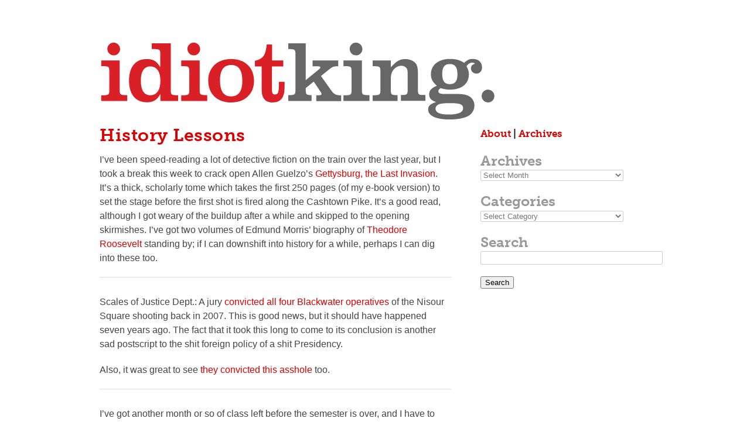

--- FILE ---
content_type: text/html; charset=UTF-8
request_url: https://idiotking.org/archives/2015/04/history-lessons/
body_size: 12041
content:
<!DOCTYPE html>
<html lang="en-US"> 
    

    
<head>

<meta charset="UTF-8" />
        
<!--[if lt IE 7 ]><html class="ie ie6" lang="en"> <![endif]-->
<!--[if IE 7 ]><html class="ie ie7" lang="en"> <![endif]-->
<!--[if IE 8 ]><html class="ie ie8" lang="en"> <![endif]-->
<!--[if gte IE 9 ]><html class="no-js ie9" lang="en"> <![endif]-->
    
        <title>History Lessons | idiot king</title>
        
	<meta name="description" content="" />
	
	<!--[if lt IE 9]>
		<script src="http://html5shim.googlecode.com/svn/trunk/html5.js"></script>
	<![endif]-->

	<!-- Mobile Specific Metas
  ================================================== -->
	<meta name="viewport" content="width=device-width, initial-scale=1, maximum-scale=1">


	<!-- Twitter Card
  ================================================== -->
  
  <meta name="theme-color" content="#000000">
<meta property="og:type" content="website">
<meta property="og:site_name" content="website">
<meta name="author" content="idiotking">
<meta property="og:url" content="http://www.idiotking.org/">
<meta property="twitter:url" content="http://www.idiotking.org/">
<meta property="og:title" content="idiotking">
<meta itemprop="name" content="idiotking">
<meta name="twitter:title" content="idiotking">
<meta property="og:description" content="A personal weblog based in Baltimore, Maryland, featuring things like family, photography, design, old trucks, and other random topics.">
<meta itemprop="description" content="A personal weblog based in Baltimore, Maryland, featuring things like family, photography, design, old trucks, and other random topics.">
<meta name="description" content="A personal weblog based in Baltimore, Maryland, featuring things like family, photography, design, old trucks, and other random topics.">
<meta name="twitter:description" content="A personal weblog based in Baltimore, Maryland, featuring things like family, photography, design, old trucks, and other random topics.">
<meta name="twitter:card" content="summary_large_image">
<meta property="og:image" content="http://www.idiotking.org/card_image.jpg">
<meta itemprop="image" content="http://www.idiotking.org/card_image.jpg">
<meta name="twitter:image" content="http://www.idiotking.org/card_image.jpg">

  

	<!-- CSS
  ================================================== -->
	<link rel="stylesheet" href="https://idiotking.org/wp-content/themes/WP-Skeleton/stylesheets/base.css">
	<link rel="stylesheet" href= "https://idiotking.org/wp-content/themes/WP-Skeleton/style.css">
	<link rel="stylesheet" href="https://idiotking.org/wp-content/themes/WP-Skeleton/stylesheets/layout.css">

	<!-- Favicons
	================================================== -->
	<link rel="shortcut icon" href="/images/favicon.ico">
	<link rel="apple-touch-icon" href="/apple-touch-icon.png">


<meta name='robots' content='max-image-preview:large' />
<link rel='dns-prefetch' href='//stats.wp.com' />
<link rel='dns-prefetch' href='//v0.wordpress.com' />
<link rel='preconnect' href='//i0.wp.com' />
<link rel='preconnect' href='//c0.wp.com' />
<link rel="alternate" type="application/rss+xml" title="idiot king &raquo; History Lessons Comments Feed" href="https://idiotking.org/archives/2015/04/history-lessons/feed/" />
<link rel="alternate" title="oEmbed (JSON)" type="application/json+oembed" href="https://idiotking.org/wp-json/oembed/1.0/embed?url=https%3A%2F%2Fidiotking.org%2Farchives%2F2015%2F04%2Fhistory-lessons%2F" />
<link rel="alternate" title="oEmbed (XML)" type="text/xml+oembed" href="https://idiotking.org/wp-json/oembed/1.0/embed?url=https%3A%2F%2Fidiotking.org%2Farchives%2F2015%2F04%2Fhistory-lessons%2F&#038;format=xml" />
<style id='wp-img-auto-sizes-contain-inline-css' type='text/css'>
img:is([sizes=auto i],[sizes^="auto," i]){contain-intrinsic-size:3000px 1500px}
/*# sourceURL=wp-img-auto-sizes-contain-inline-css */
</style>
<style id='wp-emoji-styles-inline-css' type='text/css'>

	img.wp-smiley, img.emoji {
		display: inline !important;
		border: none !important;
		box-shadow: none !important;
		height: 1em !important;
		width: 1em !important;
		margin: 0 0.07em !important;
		vertical-align: -0.1em !important;
		background: none !important;
		padding: 0 !important;
	}
/*# sourceURL=wp-emoji-styles-inline-css */
</style>
<style id='wp-block-library-inline-css' type='text/css'>
:root{--wp-block-synced-color:#7a00df;--wp-block-synced-color--rgb:122,0,223;--wp-bound-block-color:var(--wp-block-synced-color);--wp-editor-canvas-background:#ddd;--wp-admin-theme-color:#007cba;--wp-admin-theme-color--rgb:0,124,186;--wp-admin-theme-color-darker-10:#006ba1;--wp-admin-theme-color-darker-10--rgb:0,107,160.5;--wp-admin-theme-color-darker-20:#005a87;--wp-admin-theme-color-darker-20--rgb:0,90,135;--wp-admin-border-width-focus:2px}@media (min-resolution:192dpi){:root{--wp-admin-border-width-focus:1.5px}}.wp-element-button{cursor:pointer}:root .has-very-light-gray-background-color{background-color:#eee}:root .has-very-dark-gray-background-color{background-color:#313131}:root .has-very-light-gray-color{color:#eee}:root .has-very-dark-gray-color{color:#313131}:root .has-vivid-green-cyan-to-vivid-cyan-blue-gradient-background{background:linear-gradient(135deg,#00d084,#0693e3)}:root .has-purple-crush-gradient-background{background:linear-gradient(135deg,#34e2e4,#4721fb 50%,#ab1dfe)}:root .has-hazy-dawn-gradient-background{background:linear-gradient(135deg,#faaca8,#dad0ec)}:root .has-subdued-olive-gradient-background{background:linear-gradient(135deg,#fafae1,#67a671)}:root .has-atomic-cream-gradient-background{background:linear-gradient(135deg,#fdd79a,#004a59)}:root .has-nightshade-gradient-background{background:linear-gradient(135deg,#330968,#31cdcf)}:root .has-midnight-gradient-background{background:linear-gradient(135deg,#020381,#2874fc)}:root{--wp--preset--font-size--normal:16px;--wp--preset--font-size--huge:42px}.has-regular-font-size{font-size:1em}.has-larger-font-size{font-size:2.625em}.has-normal-font-size{font-size:var(--wp--preset--font-size--normal)}.has-huge-font-size{font-size:var(--wp--preset--font-size--huge)}.has-text-align-center{text-align:center}.has-text-align-left{text-align:left}.has-text-align-right{text-align:right}.has-fit-text{white-space:nowrap!important}#end-resizable-editor-section{display:none}.aligncenter{clear:both}.items-justified-left{justify-content:flex-start}.items-justified-center{justify-content:center}.items-justified-right{justify-content:flex-end}.items-justified-space-between{justify-content:space-between}.screen-reader-text{border:0;clip-path:inset(50%);height:1px;margin:-1px;overflow:hidden;padding:0;position:absolute;width:1px;word-wrap:normal!important}.screen-reader-text:focus{background-color:#ddd;clip-path:none;color:#444;display:block;font-size:1em;height:auto;left:5px;line-height:normal;padding:15px 23px 14px;text-decoration:none;top:5px;width:auto;z-index:100000}html :where(.has-border-color){border-style:solid}html :where([style*=border-top-color]){border-top-style:solid}html :where([style*=border-right-color]){border-right-style:solid}html :where([style*=border-bottom-color]){border-bottom-style:solid}html :where([style*=border-left-color]){border-left-style:solid}html :where([style*=border-width]){border-style:solid}html :where([style*=border-top-width]){border-top-style:solid}html :where([style*=border-right-width]){border-right-style:solid}html :where([style*=border-bottom-width]){border-bottom-style:solid}html :where([style*=border-left-width]){border-left-style:solid}html :where(img[class*=wp-image-]){height:auto;max-width:100%}:where(figure){margin:0 0 1em}html :where(.is-position-sticky){--wp-admin--admin-bar--position-offset:var(--wp-admin--admin-bar--height,0px)}@media screen and (max-width:600px){html :where(.is-position-sticky){--wp-admin--admin-bar--position-offset:0px}}

/*# sourceURL=wp-block-library-inline-css */
</style><style id='global-styles-inline-css' type='text/css'>
:root{--wp--preset--aspect-ratio--square: 1;--wp--preset--aspect-ratio--4-3: 4/3;--wp--preset--aspect-ratio--3-4: 3/4;--wp--preset--aspect-ratio--3-2: 3/2;--wp--preset--aspect-ratio--2-3: 2/3;--wp--preset--aspect-ratio--16-9: 16/9;--wp--preset--aspect-ratio--9-16: 9/16;--wp--preset--color--black: #000000;--wp--preset--color--cyan-bluish-gray: #abb8c3;--wp--preset--color--white: #ffffff;--wp--preset--color--pale-pink: #f78da7;--wp--preset--color--vivid-red: #cf2e2e;--wp--preset--color--luminous-vivid-orange: #ff6900;--wp--preset--color--luminous-vivid-amber: #fcb900;--wp--preset--color--light-green-cyan: #7bdcb5;--wp--preset--color--vivid-green-cyan: #00d084;--wp--preset--color--pale-cyan-blue: #8ed1fc;--wp--preset--color--vivid-cyan-blue: #0693e3;--wp--preset--color--vivid-purple: #9b51e0;--wp--preset--gradient--vivid-cyan-blue-to-vivid-purple: linear-gradient(135deg,rgb(6,147,227) 0%,rgb(155,81,224) 100%);--wp--preset--gradient--light-green-cyan-to-vivid-green-cyan: linear-gradient(135deg,rgb(122,220,180) 0%,rgb(0,208,130) 100%);--wp--preset--gradient--luminous-vivid-amber-to-luminous-vivid-orange: linear-gradient(135deg,rgb(252,185,0) 0%,rgb(255,105,0) 100%);--wp--preset--gradient--luminous-vivid-orange-to-vivid-red: linear-gradient(135deg,rgb(255,105,0) 0%,rgb(207,46,46) 100%);--wp--preset--gradient--very-light-gray-to-cyan-bluish-gray: linear-gradient(135deg,rgb(238,238,238) 0%,rgb(169,184,195) 100%);--wp--preset--gradient--cool-to-warm-spectrum: linear-gradient(135deg,rgb(74,234,220) 0%,rgb(151,120,209) 20%,rgb(207,42,186) 40%,rgb(238,44,130) 60%,rgb(251,105,98) 80%,rgb(254,248,76) 100%);--wp--preset--gradient--blush-light-purple: linear-gradient(135deg,rgb(255,206,236) 0%,rgb(152,150,240) 100%);--wp--preset--gradient--blush-bordeaux: linear-gradient(135deg,rgb(254,205,165) 0%,rgb(254,45,45) 50%,rgb(107,0,62) 100%);--wp--preset--gradient--luminous-dusk: linear-gradient(135deg,rgb(255,203,112) 0%,rgb(199,81,192) 50%,rgb(65,88,208) 100%);--wp--preset--gradient--pale-ocean: linear-gradient(135deg,rgb(255,245,203) 0%,rgb(182,227,212) 50%,rgb(51,167,181) 100%);--wp--preset--gradient--electric-grass: linear-gradient(135deg,rgb(202,248,128) 0%,rgb(113,206,126) 100%);--wp--preset--gradient--midnight: linear-gradient(135deg,rgb(2,3,129) 0%,rgb(40,116,252) 100%);--wp--preset--font-size--small: 13px;--wp--preset--font-size--medium: 20px;--wp--preset--font-size--large: 36px;--wp--preset--font-size--x-large: 42px;--wp--preset--spacing--20: 0.44rem;--wp--preset--spacing--30: 0.67rem;--wp--preset--spacing--40: 1rem;--wp--preset--spacing--50: 1.5rem;--wp--preset--spacing--60: 2.25rem;--wp--preset--spacing--70: 3.38rem;--wp--preset--spacing--80: 5.06rem;--wp--preset--shadow--natural: 6px 6px 9px rgba(0, 0, 0, 0.2);--wp--preset--shadow--deep: 12px 12px 50px rgba(0, 0, 0, 0.4);--wp--preset--shadow--sharp: 6px 6px 0px rgba(0, 0, 0, 0.2);--wp--preset--shadow--outlined: 6px 6px 0px -3px rgb(255, 255, 255), 6px 6px rgb(0, 0, 0);--wp--preset--shadow--crisp: 6px 6px 0px rgb(0, 0, 0);}:where(.is-layout-flex){gap: 0.5em;}:where(.is-layout-grid){gap: 0.5em;}body .is-layout-flex{display: flex;}.is-layout-flex{flex-wrap: wrap;align-items: center;}.is-layout-flex > :is(*, div){margin: 0;}body .is-layout-grid{display: grid;}.is-layout-grid > :is(*, div){margin: 0;}:where(.wp-block-columns.is-layout-flex){gap: 2em;}:where(.wp-block-columns.is-layout-grid){gap: 2em;}:where(.wp-block-post-template.is-layout-flex){gap: 1.25em;}:where(.wp-block-post-template.is-layout-grid){gap: 1.25em;}.has-black-color{color: var(--wp--preset--color--black) !important;}.has-cyan-bluish-gray-color{color: var(--wp--preset--color--cyan-bluish-gray) !important;}.has-white-color{color: var(--wp--preset--color--white) !important;}.has-pale-pink-color{color: var(--wp--preset--color--pale-pink) !important;}.has-vivid-red-color{color: var(--wp--preset--color--vivid-red) !important;}.has-luminous-vivid-orange-color{color: var(--wp--preset--color--luminous-vivid-orange) !important;}.has-luminous-vivid-amber-color{color: var(--wp--preset--color--luminous-vivid-amber) !important;}.has-light-green-cyan-color{color: var(--wp--preset--color--light-green-cyan) !important;}.has-vivid-green-cyan-color{color: var(--wp--preset--color--vivid-green-cyan) !important;}.has-pale-cyan-blue-color{color: var(--wp--preset--color--pale-cyan-blue) !important;}.has-vivid-cyan-blue-color{color: var(--wp--preset--color--vivid-cyan-blue) !important;}.has-vivid-purple-color{color: var(--wp--preset--color--vivid-purple) !important;}.has-black-background-color{background-color: var(--wp--preset--color--black) !important;}.has-cyan-bluish-gray-background-color{background-color: var(--wp--preset--color--cyan-bluish-gray) !important;}.has-white-background-color{background-color: var(--wp--preset--color--white) !important;}.has-pale-pink-background-color{background-color: var(--wp--preset--color--pale-pink) !important;}.has-vivid-red-background-color{background-color: var(--wp--preset--color--vivid-red) !important;}.has-luminous-vivid-orange-background-color{background-color: var(--wp--preset--color--luminous-vivid-orange) !important;}.has-luminous-vivid-amber-background-color{background-color: var(--wp--preset--color--luminous-vivid-amber) !important;}.has-light-green-cyan-background-color{background-color: var(--wp--preset--color--light-green-cyan) !important;}.has-vivid-green-cyan-background-color{background-color: var(--wp--preset--color--vivid-green-cyan) !important;}.has-pale-cyan-blue-background-color{background-color: var(--wp--preset--color--pale-cyan-blue) !important;}.has-vivid-cyan-blue-background-color{background-color: var(--wp--preset--color--vivid-cyan-blue) !important;}.has-vivid-purple-background-color{background-color: var(--wp--preset--color--vivid-purple) !important;}.has-black-border-color{border-color: var(--wp--preset--color--black) !important;}.has-cyan-bluish-gray-border-color{border-color: var(--wp--preset--color--cyan-bluish-gray) !important;}.has-white-border-color{border-color: var(--wp--preset--color--white) !important;}.has-pale-pink-border-color{border-color: var(--wp--preset--color--pale-pink) !important;}.has-vivid-red-border-color{border-color: var(--wp--preset--color--vivid-red) !important;}.has-luminous-vivid-orange-border-color{border-color: var(--wp--preset--color--luminous-vivid-orange) !important;}.has-luminous-vivid-amber-border-color{border-color: var(--wp--preset--color--luminous-vivid-amber) !important;}.has-light-green-cyan-border-color{border-color: var(--wp--preset--color--light-green-cyan) !important;}.has-vivid-green-cyan-border-color{border-color: var(--wp--preset--color--vivid-green-cyan) !important;}.has-pale-cyan-blue-border-color{border-color: var(--wp--preset--color--pale-cyan-blue) !important;}.has-vivid-cyan-blue-border-color{border-color: var(--wp--preset--color--vivid-cyan-blue) !important;}.has-vivid-purple-border-color{border-color: var(--wp--preset--color--vivid-purple) !important;}.has-vivid-cyan-blue-to-vivid-purple-gradient-background{background: var(--wp--preset--gradient--vivid-cyan-blue-to-vivid-purple) !important;}.has-light-green-cyan-to-vivid-green-cyan-gradient-background{background: var(--wp--preset--gradient--light-green-cyan-to-vivid-green-cyan) !important;}.has-luminous-vivid-amber-to-luminous-vivid-orange-gradient-background{background: var(--wp--preset--gradient--luminous-vivid-amber-to-luminous-vivid-orange) !important;}.has-luminous-vivid-orange-to-vivid-red-gradient-background{background: var(--wp--preset--gradient--luminous-vivid-orange-to-vivid-red) !important;}.has-very-light-gray-to-cyan-bluish-gray-gradient-background{background: var(--wp--preset--gradient--very-light-gray-to-cyan-bluish-gray) !important;}.has-cool-to-warm-spectrum-gradient-background{background: var(--wp--preset--gradient--cool-to-warm-spectrum) !important;}.has-blush-light-purple-gradient-background{background: var(--wp--preset--gradient--blush-light-purple) !important;}.has-blush-bordeaux-gradient-background{background: var(--wp--preset--gradient--blush-bordeaux) !important;}.has-luminous-dusk-gradient-background{background: var(--wp--preset--gradient--luminous-dusk) !important;}.has-pale-ocean-gradient-background{background: var(--wp--preset--gradient--pale-ocean) !important;}.has-electric-grass-gradient-background{background: var(--wp--preset--gradient--electric-grass) !important;}.has-midnight-gradient-background{background: var(--wp--preset--gradient--midnight) !important;}.has-small-font-size{font-size: var(--wp--preset--font-size--small) !important;}.has-medium-font-size{font-size: var(--wp--preset--font-size--medium) !important;}.has-large-font-size{font-size: var(--wp--preset--font-size--large) !important;}.has-x-large-font-size{font-size: var(--wp--preset--font-size--x-large) !important;}
/*# sourceURL=global-styles-inline-css */
</style>

<style id='classic-theme-styles-inline-css' type='text/css'>
/*! This file is auto-generated */
.wp-block-button__link{color:#fff;background-color:#32373c;border-radius:9999px;box-shadow:none;text-decoration:none;padding:calc(.667em + 2px) calc(1.333em + 2px);font-size:1.125em}.wp-block-file__button{background:#32373c;color:#fff;text-decoration:none}
/*# sourceURL=/wp-includes/css/classic-themes.min.css */
</style>
<link rel='stylesheet' id='upw_theme_standard-css' href='https://idiotking.org/wp-content/plugins/ultimate-posts-widget/css/upw-theme-standard.min.css?ver=6.9' type='text/css' media='all' />
<link rel="https://api.w.org/" href="https://idiotking.org/wp-json/" /><link rel="alternate" title="JSON" type="application/json" href="https://idiotking.org/wp-json/wp/v2/posts/8899" /><link rel="EditURI" type="application/rsd+xml" title="RSD" href="https://idiotking.org/xmlrpc.php?rsd" />
<meta name="generator" content="WordPress 6.9" />
<link rel="canonical" href="https://idiotking.org/archives/2015/04/history-lessons/" />
<link rel='shortlink' href='https://wp.me/p4ta0b-2jx' />
	<style>img#wpstats{display:none}</style>
		
<!-- Jetpack Open Graph Tags -->
<meta property="og:type" content="article" />
<meta property="og:title" content="History Lessons" />
<meta property="og:url" content="https://idiotking.org/archives/2015/04/history-lessons/" />
<meta property="og:description" content="I&#8217;ve been speed-reading a lot of detective fiction on the train over the last year, but I took a break this week to crack open Allen Guelzo&#8217;s Gettysburg, the Last Invasion. It&#8217;s a…" />
<meta property="article:published_time" content="2015-04-16T03:00:11+00:00" />
<meta property="article:modified_time" content="2015-04-16T03:00:11+00:00" />
<meta property="og:site_name" content="idiot king" />
<meta property="og:image" content="https://i0.wp.com/idiotking.org/wp-content/uploads/2015/08/cropped-ik.jpg?fit=512%2C512&#038;ssl=1" />
<meta property="og:image:width" content="512" />
<meta property="og:image:height" content="512" />
<meta property="og:image:alt" content="" />
<meta property="og:locale" content="en_US" />
<meta name="twitter:text:title" content="History Lessons" />
<meta name="twitter:image" content="https://i0.wp.com/idiotking.org/wp-content/uploads/2015/08/cropped-ik.jpg?fit=240%2C240&amp;ssl=1" />
<meta name="twitter:card" content="summary" />

<!-- End Jetpack Open Graph Tags -->
<link rel="icon" href="https://i0.wp.com/idiotking.org/wp-content/uploads/2015/08/cropped-ik.jpg?fit=32%2C32&#038;ssl=1" sizes="32x32" />
<link rel="icon" href="https://i0.wp.com/idiotking.org/wp-content/uploads/2015/08/cropped-ik.jpg?fit=192%2C192&#038;ssl=1" sizes="192x192" />
<link rel="apple-touch-icon" href="https://i0.wp.com/idiotking.org/wp-content/uploads/2015/08/cropped-ik.jpg?fit=180%2C180&#038;ssl=1" />
<meta name="msapplication-TileImage" content="https://i0.wp.com/idiotking.org/wp-content/uploads/2015/08/cropped-ik.jpg?fit=270%2C270&#038;ssl=1" />
		<style type="text/css" id="wp-custom-css">
				.redacted { background-color: #333; }  		</style>
		    

<script src="https://use.typekit.net/lli5tyn.js"></script>
<script>try{Typekit.load({ async: true });}catch(e){}</script>

</head>

<body class="wp-singular post-template-default single single-post postid-8899 single-format-standard wp-theme-WP-Skeleton"><!-- the Body  -->
    <a name="top"></a>
 <div class="container">

   <div class="header">  
    
     <div class="twelve columns"> 
         <div class="logo">
            <a href="https://idiotking.org">
             <!-- <h1>idiot king</h1> -->
				<img src="http://www.idiotking.org/wp-content/uploads/2018/12/idiotkingmast.svg
" border=0></a>
             <h5></h5>
            
         </div>
     </div> 
    
<!--     <div class="nine columns"> 
         <div class="menu">   the Menu 
          <div class="menu"><ul>
<li class="page_item page-item-2"><a href="https://idiotking.org/about/">About</a></li>
<li class="page_item page-item-1023"><a href="https://idiotking.org/archives/">Archives</a></li>
</ul></div>
         </div>
     </div> -->
    
   </div> <!--  End blog header -->
   
   <div class="content">
     <div class="two-thirds column">
       <div class="main"> 
                        
         <!--  the Loop -->
                        
         <DIV class="books " id="post"> 
           <div class="title">            
             <a href="https://idiotking.org/archives/2015/04/history-lessons/" title="History Lessons"><h3>History Lessons</h3></a>  <!--Post titles-->
           </div>
 
             <p>I&#8217;ve been speed-reading a lot of detective fiction on the train over the last year, but I took a break this week to crack open Allen Guelzo&#8217;s <a href="http://www.nytimes.com/2013/06/30/books/review/allen-c-guelzos-gettysburg-the-last-invasion.html?_r=0">Gettysburg, the Last Invasion</a>. It&#8217;s a thick, scholarly tome which takes the first 250 pages (of my e-book version) to set the stage before the first shot is fired along the Cashtown Pike. It&#8217;s a good read, although I got weary of the buildup after a while and skipped to the opening skirmishes. I&#8217;ve got two volumes of Edmund Morris&#8217; biography of <a href="http://www.amazon.com/Theodore-Rex-Edmund-Morris/dp/0812966007">Theodore Roosevelt</a> standing by; if I can downshift into history for a while, perhaps I can dig into these too.</p>
<hr />
<p>Scales of Justice Dept.: A jury <a href="http://www.nytimes.com/2014/10/23/us/blackwater-verdict.html?_r=0">convicted all four Blackwater operatives</a> of the Nisour Square shooting back in 2007. This is good news, but it should have happened seven years ago. The fact that it took this long to come to its conclusion is another sad postscript to the shit foreign policy of a shit Presidency.</p>
<p>Also, it was great to see <a href="http://www.cbsnews.com/news/boston-marathon-bomber-dzhokhar-tsarnaev-guilty-of-multiple-counts/">they convicted this asshole</a> too.</p>
<hr />
<p>I&#8217;ve got another month or so of class left before the semester is over, and I have to admit I&#8217;m looking forward to getting back to a normal schedule. Getting up at 5:30 to be in Washington by 7:15 two days out of the week has my sleep schedule completely out of whack. With all that&#8217;s going on at work, I need the time I spend traveling back to stay ahead.</p>
 <!--The Content-->

			 <!-- here's the if/then statement for adding in the Scout blog slug  -->
								
	 
             <!--The Meta, Author, Date, Categories and Comments-->   
             <div class="meta"> 
                    Date posted: April 15, 2015                
                  | Filed under <a href="https://idiotking.org/archives/category/books/" rel="category tag">books</a>                  | <a href="https://idiotking.org/archives/2015/04/history-lessons/#respond">Leave a Comment &#187;</a>                  

                  </p>
                  
             </div>
           
          </DIV> 
                        
			
        <!--  End the Loop -->

        
                  
                
	<div id="comments">
	
	
	
					<p class="nocomments">Comments are closed.</p>
			

		
	
	
     
        </div>  <!-- End Main -->
     </div>  <!-- End two-thirds column -->
   </div><!-- End Content -->
    
     <div class="one-third column">
          <div class="sidebar"> <!--  the Sidebar -->
              
                <div id="custom_html-2"><div class="textwidget custom-html-widget"><h5><a href="https://idiotking.org/about/">About</a> | <a href="https://idiotking.org/archives/">Archives</a></h5><br></div></div><div id="archives-4"><h4>Archives</h4>		<label class="screen-reader-text" for="archives-dropdown-4">Archives</label>
		<select id="archives-dropdown-4" name="archive-dropdown">
			
			<option value="">Select Month</option>
				<option value='https://idiotking.org/archives/2026/01/'> January 2026 &nbsp;(10)</option>
	<option value='https://idiotking.org/archives/2025/12/'> December 2025 &nbsp;(12)</option>
	<option value='https://idiotking.org/archives/2025/11/'> November 2025 &nbsp;(15)</option>
	<option value='https://idiotking.org/archives/2025/10/'> October 2025 &nbsp;(13)</option>
	<option value='https://idiotking.org/archives/2025/09/'> September 2025 &nbsp;(13)</option>
	<option value='https://idiotking.org/archives/2025/08/'> August 2025 &nbsp;(18)</option>
	<option value='https://idiotking.org/archives/2025/07/'> July 2025 &nbsp;(11)</option>
	<option value='https://idiotking.org/archives/2025/06/'> June 2025 &nbsp;(16)</option>
	<option value='https://idiotking.org/archives/2025/05/'> May 2025 &nbsp;(14)</option>
	<option value='https://idiotking.org/archives/2025/04/'> April 2025 &nbsp;(12)</option>
	<option value='https://idiotking.org/archives/2025/03/'> March 2025 &nbsp;(13)</option>
	<option value='https://idiotking.org/archives/2025/02/'> February 2025 &nbsp;(16)</option>
	<option value='https://idiotking.org/archives/2025/01/'> January 2025 &nbsp;(18)</option>
	<option value='https://idiotking.org/archives/2024/12/'> December 2024 &nbsp;(11)</option>
	<option value='https://idiotking.org/archives/2024/11/'> November 2024 &nbsp;(11)</option>
	<option value='https://idiotking.org/archives/2024/10/'> October 2024 &nbsp;(13)</option>
	<option value='https://idiotking.org/archives/2024/09/'> September 2024 &nbsp;(15)</option>
	<option value='https://idiotking.org/archives/2024/08/'> August 2024 &nbsp;(12)</option>
	<option value='https://idiotking.org/archives/2024/07/'> July 2024 &nbsp;(16)</option>
	<option value='https://idiotking.org/archives/2024/06/'> June 2024 &nbsp;(11)</option>
	<option value='https://idiotking.org/archives/2024/05/'> May 2024 &nbsp;(13)</option>
	<option value='https://idiotking.org/archives/2024/04/'> April 2024 &nbsp;(15)</option>
	<option value='https://idiotking.org/archives/2024/03/'> March 2024 &nbsp;(8)</option>
	<option value='https://idiotking.org/archives/2024/02/'> February 2024 &nbsp;(13)</option>
	<option value='https://idiotking.org/archives/2024/01/'> January 2024 &nbsp;(18)</option>
	<option value='https://idiotking.org/archives/2023/12/'> December 2023 &nbsp;(15)</option>
	<option value='https://idiotking.org/archives/2023/11/'> November 2023 &nbsp;(16)</option>
	<option value='https://idiotking.org/archives/2023/10/'> October 2023 &nbsp;(22)</option>
	<option value='https://idiotking.org/archives/2023/09/'> September 2023 &nbsp;(14)</option>
	<option value='https://idiotking.org/archives/2023/08/'> August 2023 &nbsp;(15)</option>
	<option value='https://idiotking.org/archives/2023/07/'> July 2023 &nbsp;(24)</option>
	<option value='https://idiotking.org/archives/2023/06/'> June 2023 &nbsp;(19)</option>
	<option value='https://idiotking.org/archives/2023/05/'> May 2023 &nbsp;(18)</option>
	<option value='https://idiotking.org/archives/2023/04/'> April 2023 &nbsp;(14)</option>
	<option value='https://idiotking.org/archives/2023/03/'> March 2023 &nbsp;(24)</option>
	<option value='https://idiotking.org/archives/2023/02/'> February 2023 &nbsp;(21)</option>
	<option value='https://idiotking.org/archives/2023/01/'> January 2023 &nbsp;(18)</option>
	<option value='https://idiotking.org/archives/2022/12/'> December 2022 &nbsp;(20)</option>
	<option value='https://idiotking.org/archives/2022/11/'> November 2022 &nbsp;(22)</option>
	<option value='https://idiotking.org/archives/2022/10/'> October 2022 &nbsp;(19)</option>
	<option value='https://idiotking.org/archives/2022/09/'> September 2022 &nbsp;(19)</option>
	<option value='https://idiotking.org/archives/2022/08/'> August 2022 &nbsp;(20)</option>
	<option value='https://idiotking.org/archives/2022/07/'> July 2022 &nbsp;(17)</option>
	<option value='https://idiotking.org/archives/2022/06/'> June 2022 &nbsp;(16)</option>
	<option value='https://idiotking.org/archives/2022/05/'> May 2022 &nbsp;(20)</option>
	<option value='https://idiotking.org/archives/2022/04/'> April 2022 &nbsp;(17)</option>
	<option value='https://idiotking.org/archives/2022/03/'> March 2022 &nbsp;(21)</option>
	<option value='https://idiotking.org/archives/2022/02/'> February 2022 &nbsp;(24)</option>
	<option value='https://idiotking.org/archives/2022/01/'> January 2022 &nbsp;(29)</option>
	<option value='https://idiotking.org/archives/2021/12/'> December 2021 &nbsp;(18)</option>
	<option value='https://idiotking.org/archives/2021/11/'> November 2021 &nbsp;(20)</option>
	<option value='https://idiotking.org/archives/2021/10/'> October 2021 &nbsp;(18)</option>
	<option value='https://idiotking.org/archives/2021/09/'> September 2021 &nbsp;(18)</option>
	<option value='https://idiotking.org/archives/2021/08/'> August 2021 &nbsp;(17)</option>
	<option value='https://idiotking.org/archives/2021/07/'> July 2021 &nbsp;(21)</option>
	<option value='https://idiotking.org/archives/2021/06/'> June 2021 &nbsp;(17)</option>
	<option value='https://idiotking.org/archives/2021/05/'> May 2021 &nbsp;(28)</option>
	<option value='https://idiotking.org/archives/2021/04/'> April 2021 &nbsp;(26)</option>
	<option value='https://idiotking.org/archives/2021/03/'> March 2021 &nbsp;(20)</option>
	<option value='https://idiotking.org/archives/2021/02/'> February 2021 &nbsp;(30)</option>
	<option value='https://idiotking.org/archives/2021/01/'> January 2021 &nbsp;(27)</option>
	<option value='https://idiotking.org/archives/2020/12/'> December 2020 &nbsp;(22)</option>
	<option value='https://idiotking.org/archives/2020/11/'> November 2020 &nbsp;(23)</option>
	<option value='https://idiotking.org/archives/2020/10/'> October 2020 &nbsp;(22)</option>
	<option value='https://idiotking.org/archives/2020/09/'> September 2020 &nbsp;(29)</option>
	<option value='https://idiotking.org/archives/2020/08/'> August 2020 &nbsp;(27)</option>
	<option value='https://idiotking.org/archives/2020/07/'> July 2020 &nbsp;(20)</option>
	<option value='https://idiotking.org/archives/2020/06/'> June 2020 &nbsp;(30)</option>
	<option value='https://idiotking.org/archives/2020/05/'> May 2020 &nbsp;(20)</option>
	<option value='https://idiotking.org/archives/2020/04/'> April 2020 &nbsp;(30)</option>
	<option value='https://idiotking.org/archives/2020/03/'> March 2020 &nbsp;(33)</option>
	<option value='https://idiotking.org/archives/2020/02/'> February 2020 &nbsp;(19)</option>
	<option value='https://idiotking.org/archives/2020/01/'> January 2020 &nbsp;(29)</option>
	<option value='https://idiotking.org/archives/2019/12/'> December 2019 &nbsp;(23)</option>
	<option value='https://idiotking.org/archives/2019/11/'> November 2019 &nbsp;(25)</option>
	<option value='https://idiotking.org/archives/2019/10/'> October 2019 &nbsp;(31)</option>
	<option value='https://idiotking.org/archives/2019/09/'> September 2019 &nbsp;(26)</option>
	<option value='https://idiotking.org/archives/2019/08/'> August 2019 &nbsp;(30)</option>
	<option value='https://idiotking.org/archives/2019/07/'> July 2019 &nbsp;(41)</option>
	<option value='https://idiotking.org/archives/2019/06/'> June 2019 &nbsp;(23)</option>
	<option value='https://idiotking.org/archives/2019/05/'> May 2019 &nbsp;(20)</option>
	<option value='https://idiotking.org/archives/2019/04/'> April 2019 &nbsp;(18)</option>
	<option value='https://idiotking.org/archives/2019/03/'> March 2019 &nbsp;(27)</option>
	<option value='https://idiotking.org/archives/2019/02/'> February 2019 &nbsp;(23)</option>
	<option value='https://idiotking.org/archives/2019/01/'> January 2019 &nbsp;(20)</option>
	<option value='https://idiotking.org/archives/2018/12/'> December 2018 &nbsp;(24)</option>
	<option value='https://idiotking.org/archives/2018/11/'> November 2018 &nbsp;(19)</option>
	<option value='https://idiotking.org/archives/2018/10/'> October 2018 &nbsp;(19)</option>
	<option value='https://idiotking.org/archives/2018/09/'> September 2018 &nbsp;(22)</option>
	<option value='https://idiotking.org/archives/2018/08/'> August 2018 &nbsp;(26)</option>
	<option value='https://idiotking.org/archives/2018/07/'> July 2018 &nbsp;(16)</option>
	<option value='https://idiotking.org/archives/2018/06/'> June 2018 &nbsp;(19)</option>
	<option value='https://idiotking.org/archives/2018/05/'> May 2018 &nbsp;(22)</option>
	<option value='https://idiotking.org/archives/2018/04/'> April 2018 &nbsp;(18)</option>
	<option value='https://idiotking.org/archives/2018/03/'> March 2018 &nbsp;(14)</option>
	<option value='https://idiotking.org/archives/2018/02/'> February 2018 &nbsp;(14)</option>
	<option value='https://idiotking.org/archives/2018/01/'> January 2018 &nbsp;(18)</option>
	<option value='https://idiotking.org/archives/2017/12/'> December 2017 &nbsp;(23)</option>
	<option value='https://idiotking.org/archives/2017/11/'> November 2017 &nbsp;(31)</option>
	<option value='https://idiotking.org/archives/2017/10/'> October 2017 &nbsp;(34)</option>
	<option value='https://idiotking.org/archives/2017/09/'> September 2017 &nbsp;(20)</option>
	<option value='https://idiotking.org/archives/2017/08/'> August 2017 &nbsp;(14)</option>
	<option value='https://idiotking.org/archives/2017/07/'> July 2017 &nbsp;(15)</option>
	<option value='https://idiotking.org/archives/2017/06/'> June 2017 &nbsp;(17)</option>
	<option value='https://idiotking.org/archives/2017/05/'> May 2017 &nbsp;(21)</option>
	<option value='https://idiotking.org/archives/2017/04/'> April 2017 &nbsp;(11)</option>
	<option value='https://idiotking.org/archives/2017/03/'> March 2017 &nbsp;(15)</option>
	<option value='https://idiotking.org/archives/2017/02/'> February 2017 &nbsp;(8)</option>
	<option value='https://idiotking.org/archives/2017/01/'> January 2017 &nbsp;(13)</option>
	<option value='https://idiotking.org/archives/2016/12/'> December 2016 &nbsp;(12)</option>
	<option value='https://idiotking.org/archives/2016/11/'> November 2016 &nbsp;(19)</option>
	<option value='https://idiotking.org/archives/2016/10/'> October 2016 &nbsp;(19)</option>
	<option value='https://idiotking.org/archives/2016/09/'> September 2016 &nbsp;(15)</option>
	<option value='https://idiotking.org/archives/2016/08/'> August 2016 &nbsp;(8)</option>
	<option value='https://idiotking.org/archives/2016/07/'> July 2016 &nbsp;(15)</option>
	<option value='https://idiotking.org/archives/2016/06/'> June 2016 &nbsp;(13)</option>
	<option value='https://idiotking.org/archives/2016/05/'> May 2016 &nbsp;(11)</option>
	<option value='https://idiotking.org/archives/2016/04/'> April 2016 &nbsp;(13)</option>
	<option value='https://idiotking.org/archives/2016/03/'> March 2016 &nbsp;(14)</option>
	<option value='https://idiotking.org/archives/2016/02/'> February 2016 &nbsp;(16)</option>
	<option value='https://idiotking.org/archives/2016/01/'> January 2016 &nbsp;(18)</option>
	<option value='https://idiotking.org/archives/2015/12/'> December 2015 &nbsp;(12)</option>
	<option value='https://idiotking.org/archives/2015/11/'> November 2015 &nbsp;(13)</option>
	<option value='https://idiotking.org/archives/2015/10/'> October 2015 &nbsp;(15)</option>
	<option value='https://idiotking.org/archives/2015/09/'> September 2015 &nbsp;(13)</option>
	<option value='https://idiotking.org/archives/2015/08/'> August 2015 &nbsp;(21)</option>
	<option value='https://idiotking.org/archives/2015/07/'> July 2015 &nbsp;(20)</option>
	<option value='https://idiotking.org/archives/2015/06/'> June 2015 &nbsp;(20)</option>
	<option value='https://idiotking.org/archives/2015/05/'> May 2015 &nbsp;(20)</option>
	<option value='https://idiotking.org/archives/2015/04/'> April 2015 &nbsp;(23)</option>
	<option value='https://idiotking.org/archives/2015/03/'> March 2015 &nbsp;(20)</option>
	<option value='https://idiotking.org/archives/2015/02/'> February 2015 &nbsp;(19)</option>
	<option value='https://idiotking.org/archives/2015/01/'> January 2015 &nbsp;(18)</option>
	<option value='https://idiotking.org/archives/2014/12/'> December 2014 &nbsp;(15)</option>
	<option value='https://idiotking.org/archives/2014/11/'> November 2014 &nbsp;(25)</option>
	<option value='https://idiotking.org/archives/2014/10/'> October 2014 &nbsp;(37)</option>
	<option value='https://idiotking.org/archives/2014/09/'> September 2014 &nbsp;(20)</option>
	<option value='https://idiotking.org/archives/2014/08/'> August 2014 &nbsp;(21)</option>
	<option value='https://idiotking.org/archives/2014/07/'> July 2014 &nbsp;(21)</option>
	<option value='https://idiotking.org/archives/2014/06/'> June 2014 &nbsp;(29)</option>
	<option value='https://idiotking.org/archives/2014/05/'> May 2014 &nbsp;(22)</option>
	<option value='https://idiotking.org/archives/2014/04/'> April 2014 &nbsp;(18)</option>
	<option value='https://idiotking.org/archives/2014/03/'> March 2014 &nbsp;(18)</option>
	<option value='https://idiotking.org/archives/2014/02/'> February 2014 &nbsp;(15)</option>
	<option value='https://idiotking.org/archives/2014/01/'> January 2014 &nbsp;(16)</option>
	<option value='https://idiotking.org/archives/2013/12/'> December 2013 &nbsp;(15)</option>
	<option value='https://idiotking.org/archives/2013/11/'> November 2013 &nbsp;(15)</option>
	<option value='https://idiotking.org/archives/2013/10/'> October 2013 &nbsp;(18)</option>
	<option value='https://idiotking.org/archives/2013/09/'> September 2013 &nbsp;(20)</option>
	<option value='https://idiotking.org/archives/2013/08/'> August 2013 &nbsp;(22)</option>
	<option value='https://idiotking.org/archives/2013/07/'> July 2013 &nbsp;(17)</option>
	<option value='https://idiotking.org/archives/2013/06/'> June 2013 &nbsp;(24)</option>
	<option value='https://idiotking.org/archives/2013/05/'> May 2013 &nbsp;(34)</option>
	<option value='https://idiotking.org/archives/2013/04/'> April 2013 &nbsp;(22)</option>
	<option value='https://idiotking.org/archives/2013/03/'> March 2013 &nbsp;(26)</option>
	<option value='https://idiotking.org/archives/2013/02/'> February 2013 &nbsp;(23)</option>
	<option value='https://idiotking.org/archives/2013/01/'> January 2013 &nbsp;(26)</option>
	<option value='https://idiotking.org/archives/2012/12/'> December 2012 &nbsp;(16)</option>
	<option value='https://idiotking.org/archives/2012/11/'> November 2012 &nbsp;(22)</option>
	<option value='https://idiotking.org/archives/2012/10/'> October 2012 &nbsp;(20)</option>
	<option value='https://idiotking.org/archives/2012/09/'> September 2012 &nbsp;(32)</option>
	<option value='https://idiotking.org/archives/2012/08/'> August 2012 &nbsp;(15)</option>
	<option value='https://idiotking.org/archives/2012/07/'> July 2012 &nbsp;(20)</option>
	<option value='https://idiotking.org/archives/2012/06/'> June 2012 &nbsp;(17)</option>
	<option value='https://idiotking.org/archives/2012/05/'> May 2012 &nbsp;(23)</option>
	<option value='https://idiotking.org/archives/2012/04/'> April 2012 &nbsp;(16)</option>
	<option value='https://idiotking.org/archives/2012/03/'> March 2012 &nbsp;(16)</option>
	<option value='https://idiotking.org/archives/2012/02/'> February 2012 &nbsp;(15)</option>
	<option value='https://idiotking.org/archives/2012/01/'> January 2012 &nbsp;(23)</option>
	<option value='https://idiotking.org/archives/2011/12/'> December 2011 &nbsp;(12)</option>
	<option value='https://idiotking.org/archives/2011/11/'> November 2011 &nbsp;(17)</option>
	<option value='https://idiotking.org/archives/2011/10/'> October 2011 &nbsp;(12)</option>
	<option value='https://idiotking.org/archives/2011/09/'> September 2011 &nbsp;(16)</option>
	<option value='https://idiotking.org/archives/2011/08/'> August 2011 &nbsp;(25)</option>
	<option value='https://idiotking.org/archives/2011/07/'> July 2011 &nbsp;(26)</option>
	<option value='https://idiotking.org/archives/2011/06/'> June 2011 &nbsp;(28)</option>
	<option value='https://idiotking.org/archives/2011/05/'> May 2011 &nbsp;(21)</option>
	<option value='https://idiotking.org/archives/2011/04/'> April 2011 &nbsp;(27)</option>
	<option value='https://idiotking.org/archives/2011/03/'> March 2011 &nbsp;(31)</option>
	<option value='https://idiotking.org/archives/2011/02/'> February 2011 &nbsp;(29)</option>
	<option value='https://idiotking.org/archives/2011/01/'> January 2011 &nbsp;(35)</option>
	<option value='https://idiotking.org/archives/2010/12/'> December 2010 &nbsp;(37)</option>
	<option value='https://idiotking.org/archives/2010/11/'> November 2010 &nbsp;(20)</option>
	<option value='https://idiotking.org/archives/2010/10/'> October 2010 &nbsp;(23)</option>
	<option value='https://idiotking.org/archives/2010/09/'> September 2010 &nbsp;(18)</option>
	<option value='https://idiotking.org/archives/2010/08/'> August 2010 &nbsp;(30)</option>
	<option value='https://idiotking.org/archives/2010/07/'> July 2010 &nbsp;(24)</option>
	<option value='https://idiotking.org/archives/2010/06/'> June 2010 &nbsp;(36)</option>
	<option value='https://idiotking.org/archives/2010/05/'> May 2010 &nbsp;(25)</option>
	<option value='https://idiotking.org/archives/2010/04/'> April 2010 &nbsp;(30)</option>
	<option value='https://idiotking.org/archives/2010/03/'> March 2010 &nbsp;(24)</option>
	<option value='https://idiotking.org/archives/2010/02/'> February 2010 &nbsp;(23)</option>
	<option value='https://idiotking.org/archives/2010/01/'> January 2010 &nbsp;(26)</option>
	<option value='https://idiotking.org/archives/2009/12/'> December 2009 &nbsp;(21)</option>
	<option value='https://idiotking.org/archives/2009/11/'> November 2009 &nbsp;(17)</option>
	<option value='https://idiotking.org/archives/2009/10/'> October 2009 &nbsp;(21)</option>
	<option value='https://idiotking.org/archives/2009/09/'> September 2009 &nbsp;(17)</option>
	<option value='https://idiotking.org/archives/2009/08/'> August 2009 &nbsp;(19)</option>
	<option value='https://idiotking.org/archives/2009/07/'> July 2009 &nbsp;(22)</option>
	<option value='https://idiotking.org/archives/2009/06/'> June 2009 &nbsp;(23)</option>
	<option value='https://idiotking.org/archives/2009/05/'> May 2009 &nbsp;(18)</option>
	<option value='https://idiotking.org/archives/2009/04/'> April 2009 &nbsp;(23)</option>
	<option value='https://idiotking.org/archives/2009/03/'> March 2009 &nbsp;(17)</option>
	<option value='https://idiotking.org/archives/2009/02/'> February 2009 &nbsp;(18)</option>
	<option value='https://idiotking.org/archives/2009/01/'> January 2009 &nbsp;(30)</option>
	<option value='https://idiotking.org/archives/2008/12/'> December 2008 &nbsp;(17)</option>
	<option value='https://idiotking.org/archives/2008/11/'> November 2008 &nbsp;(20)</option>
	<option value='https://idiotking.org/archives/2008/10/'> October 2008 &nbsp;(23)</option>
	<option value='https://idiotking.org/archives/2008/09/'> September 2008 &nbsp;(19)</option>
	<option value='https://idiotking.org/archives/2008/08/'> August 2008 &nbsp;(22)</option>
	<option value='https://idiotking.org/archives/2008/07/'> July 2008 &nbsp;(28)</option>
	<option value='https://idiotking.org/archives/2008/06/'> June 2008 &nbsp;(31)</option>
	<option value='https://idiotking.org/archives/2008/05/'> May 2008 &nbsp;(28)</option>
	<option value='https://idiotking.org/archives/2008/04/'> April 2008 &nbsp;(37)</option>
	<option value='https://idiotking.org/archives/2008/03/'> March 2008 &nbsp;(31)</option>
	<option value='https://idiotking.org/archives/2008/02/'> February 2008 &nbsp;(28)</option>
	<option value='https://idiotking.org/archives/2008/01/'> January 2008 &nbsp;(31)</option>
	<option value='https://idiotking.org/archives/2007/12/'> December 2007 &nbsp;(19)</option>
	<option value='https://idiotking.org/archives/2007/11/'> November 2007 &nbsp;(31)</option>
	<option value='https://idiotking.org/archives/2007/10/'> October 2007 &nbsp;(23)</option>
	<option value='https://idiotking.org/archives/2007/09/'> September 2007 &nbsp;(27)</option>
	<option value='https://idiotking.org/archives/2007/08/'> August 2007 &nbsp;(28)</option>
	<option value='https://idiotking.org/archives/2007/07/'> July 2007 &nbsp;(26)</option>
	<option value='https://idiotking.org/archives/2007/06/'> June 2007 &nbsp;(19)</option>
	<option value='https://idiotking.org/archives/2007/05/'> May 2007 &nbsp;(24)</option>
	<option value='https://idiotking.org/archives/2007/04/'> April 2007 &nbsp;(27)</option>
	<option value='https://idiotking.org/archives/2007/03/'> March 2007 &nbsp;(28)</option>
	<option value='https://idiotking.org/archives/2007/02/'> February 2007 &nbsp;(28)</option>
	<option value='https://idiotking.org/archives/2007/01/'> January 2007 &nbsp;(38)</option>
	<option value='https://idiotking.org/archives/2006/12/'> December 2006 &nbsp;(33)</option>
	<option value='https://idiotking.org/archives/2006/11/'> November 2006 &nbsp;(36)</option>
	<option value='https://idiotking.org/archives/2006/10/'> October 2006 &nbsp;(36)</option>
	<option value='https://idiotking.org/archives/2006/09/'> September 2006 &nbsp;(34)</option>
	<option value='https://idiotking.org/archives/2006/08/'> August 2006 &nbsp;(48)</option>
	<option value='https://idiotking.org/archives/2006/07/'> July 2006 &nbsp;(36)</option>
	<option value='https://idiotking.org/archives/2006/06/'> June 2006 &nbsp;(29)</option>
	<option value='https://idiotking.org/archives/2006/05/'> May 2006 &nbsp;(35)</option>
	<option value='https://idiotking.org/archives/2006/04/'> April 2006 &nbsp;(35)</option>
	<option value='https://idiotking.org/archives/2006/03/'> March 2006 &nbsp;(47)</option>
	<option value='https://idiotking.org/archives/2006/02/'> February 2006 &nbsp;(28)</option>
	<option value='https://idiotking.org/archives/2006/01/'> January 2006 &nbsp;(42)</option>
	<option value='https://idiotking.org/archives/2005/12/'> December 2005 &nbsp;(36)</option>
	<option value='https://idiotking.org/archives/2005/11/'> November 2005 &nbsp;(40)</option>
	<option value='https://idiotking.org/archives/2005/10/'> October 2005 &nbsp;(43)</option>
	<option value='https://idiotking.org/archives/2005/09/'> September 2005 &nbsp;(42)</option>
	<option value='https://idiotking.org/archives/2005/08/'> August 2005 &nbsp;(42)</option>
	<option value='https://idiotking.org/archives/2005/07/'> July 2005 &nbsp;(38)</option>
	<option value='https://idiotking.org/archives/2005/06/'> June 2005 &nbsp;(37)</option>
	<option value='https://idiotking.org/archives/2005/05/'> May 2005 &nbsp;(51)</option>
	<option value='https://idiotking.org/archives/2005/04/'> April 2005 &nbsp;(63)</option>
	<option value='https://idiotking.org/archives/2005/03/'> March 2005 &nbsp;(56)</option>
	<option value='https://idiotking.org/archives/2005/02/'> February 2005 &nbsp;(21)</option>
	<option value='https://idiotking.org/archives/2005/01/'> January 2005 &nbsp;(20)</option>
	<option value='https://idiotking.org/archives/2004/12/'> December 2004 &nbsp;(21)</option>
	<option value='https://idiotking.org/archives/2004/11/'> November 2004 &nbsp;(20)</option>
	<option value='https://idiotking.org/archives/2004/10/'> October 2004 &nbsp;(18)</option>
	<option value='https://idiotking.org/archives/2004/09/'> September 2004 &nbsp;(24)</option>
	<option value='https://idiotking.org/archives/2004/08/'> August 2004 &nbsp;(22)</option>
	<option value='https://idiotking.org/archives/2004/07/'> July 2004 &nbsp;(19)</option>
	<option value='https://idiotking.org/archives/2004/06/'> June 2004 &nbsp;(12)</option>
	<option value='https://idiotking.org/archives/2004/05/'> May 2004 &nbsp;(16)</option>
	<option value='https://idiotking.org/archives/2004/04/'> April 2004 &nbsp;(22)</option>
	<option value='https://idiotking.org/archives/2004/03/'> March 2004 &nbsp;(26)</option>
	<option value='https://idiotking.org/archives/2004/02/'> February 2004 &nbsp;(22)</option>
	<option value='https://idiotking.org/archives/2004/01/'> January 2004 &nbsp;(23)</option>
	<option value='https://idiotking.org/archives/2003/12/'> December 2003 &nbsp;(23)</option>
	<option value='https://idiotking.org/archives/2003/11/'> November 2003 &nbsp;(21)</option>
	<option value='https://idiotking.org/archives/2003/10/'> October 2003 &nbsp;(25)</option>
	<option value='https://idiotking.org/archives/2003/09/'> September 2003 &nbsp;(25)</option>
	<option value='https://idiotking.org/archives/2003/08/'> August 2003 &nbsp;(24)</option>
	<option value='https://idiotking.org/archives/2003/07/'> July 2003 &nbsp;(23)</option>
	<option value='https://idiotking.org/archives/2003/06/'> June 2003 &nbsp;(20)</option>
	<option value='https://idiotking.org/archives/2003/05/'> May 2003 &nbsp;(16)</option>
	<option value='https://idiotking.org/archives/2003/04/'> April 2003 &nbsp;(14)</option>
	<option value='https://idiotking.org/archives/2003/03/'> March 2003 &nbsp;(24)</option>
	<option value='https://idiotking.org/archives/2003/02/'> February 2003 &nbsp;(21)</option>
	<option value='https://idiotking.org/archives/2003/01/'> January 2003 &nbsp;(25)</option>
	<option value='https://idiotking.org/archives/2002/12/'> December 2002 &nbsp;(17)</option>
	<option value='https://idiotking.org/archives/2002/11/'> November 2002 &nbsp;(19)</option>
	<option value='https://idiotking.org/archives/2002/10/'> October 2002 &nbsp;(24)</option>
	<option value='https://idiotking.org/archives/2002/09/'> September 2002 &nbsp;(20)</option>
	<option value='https://idiotking.org/archives/2002/08/'> August 2002 &nbsp;(22)</option>
	<option value='https://idiotking.org/archives/2002/07/'> July 2002 &nbsp;(16)</option>
	<option value='https://idiotking.org/archives/2002/06/'> June 2002 &nbsp;(15)</option>
	<option value='https://idiotking.org/archives/2002/05/'> May 2002 &nbsp;(7)</option>
	<option value='https://idiotking.org/archives/2002/04/'> April 2002 &nbsp;(8)</option>
	<option value='https://idiotking.org/archives/2002/03/'> March 2002 &nbsp;(14)</option>
	<option value='https://idiotking.org/archives/2002/02/'> February 2002 &nbsp;(15)</option>
	<option value='https://idiotking.org/archives/2002/01/'> January 2002 &nbsp;(1)</option>
	<option value='https://idiotking.org/archives/2001/12/'> December 2001 &nbsp;(19)</option>
	<option value='https://idiotking.org/archives/2001/11/'> November 2001 &nbsp;(17)</option>
	<option value='https://idiotking.org/archives/2001/10/'> October 2001 &nbsp;(20)</option>
	<option value='https://idiotking.org/archives/2001/09/'> September 2001 &nbsp;(17)</option>
	<option value='https://idiotking.org/archives/2001/08/'> August 2001 &nbsp;(21)</option>
	<option value='https://idiotking.org/archives/2001/07/'> July 2001 &nbsp;(8)</option>
	<option value='https://idiotking.org/archives/2001/05/'> May 2001 &nbsp;(14)</option>
	<option value='https://idiotking.org/archives/2001/04/'> April 2001 &nbsp;(18)</option>
	<option value='https://idiotking.org/archives/2001/03/'> March 2001 &nbsp;(6)</option>

		</select>

			<script type="text/javascript">
/* <![CDATA[ */

( ( dropdownId ) => {
	const dropdown = document.getElementById( dropdownId );
	function onSelectChange() {
		setTimeout( () => {
			if ( 'escape' === dropdown.dataset.lastkey ) {
				return;
			}
			if ( dropdown.value ) {
				document.location.href = dropdown.value;
			}
		}, 250 );
	}
	function onKeyUp( event ) {
		if ( 'Escape' === event.key ) {
			dropdown.dataset.lastkey = 'escape';
		} else {
			delete dropdown.dataset.lastkey;
		}
	}
	function onClick() {
		delete dropdown.dataset.lastkey;
	}
	dropdown.addEventListener( 'keyup', onKeyUp );
	dropdown.addEventListener( 'click', onClick );
	dropdown.addEventListener( 'change', onSelectChange );
})( "archives-dropdown-4" );

//# sourceURL=WP_Widget_Archives%3A%3Awidget
/* ]]> */
</script>
</div><div id="categories-3"><h4>Categories</h4><form action="https://idiotking.org" method="get"><label class="screen-reader-text" for="cat">Categories</label><select  name='cat' id='cat' class='postform'>
	<option value='-1'>Select Category</option>
	<option class="level-0" value="32">apple&nbsp;&nbsp;(299)</option>
	<option class="level-0" value="20">appliances&nbsp;&nbsp;(28)</option>
	<option class="level-0" value="9">art/design&nbsp;&nbsp;(378)</option>
	<option class="level-0" value="108">Baltimore&nbsp;&nbsp;(113)</option>
	<option class="level-0" value="194">bass&nbsp;&nbsp;(17)</option>
	<option class="level-0" value="244">bathroom&nbsp;&nbsp;(59)</option>
	<option class="level-0" value="164">Bedliner&nbsp;&nbsp;(3)</option>
	<option class="level-0" value="23">books&nbsp;&nbsp;(37)</option>
	<option class="level-0" value="157">brewing&nbsp;&nbsp;(121)</option>
	<option class="level-0" value="161">Bumper&nbsp;&nbsp;(18)</option>
	<option class="level-0" value="240">cancer&nbsp;&nbsp;(90)</option>
	<option class="level-0" value="196">Carburetor&nbsp;&nbsp;(7)</option>
	<option class="level-0" value="85">cars&nbsp;&nbsp;(219)</option>
	<option class="level-0" value="269">Chewbacca&nbsp;&nbsp;(2)</option>
	<option class="level-0" value="40">CMS&nbsp;&nbsp;(22)</option>
	<option class="level-0" value="166">comparison&nbsp;&nbsp;(30)</option>
	<option class="level-0" value="33">design&nbsp;&nbsp;(168)</option>
	<option class="level-0" value="159">drawing&nbsp;&nbsp;(20)</option>
	<option class="level-0" value="38">earworm&nbsp;&nbsp;(82)</option>
	<option class="level-0" value="27">entertainment&nbsp;&nbsp;(228)</option>
	<option class="level-0" value="19">family&nbsp;&nbsp;(437)</option>
	<option class="level-0" value="248">favorite things&nbsp;&nbsp;(3)</option>
	<option class="level-0" value="3">finn&nbsp;&nbsp;(573)</option>
	<option class="level-0" value="31">flickr&nbsp;&nbsp;(783)</option>
	<option class="level-0" value="12">friends&nbsp;&nbsp;(385)</option>
	<option class="level-0" value="151">Future Plans&nbsp;&nbsp;(51)</option>
	<option class="level-0" value="4">garden&nbsp;&nbsp;(70)</option>
	<option class="level-0" value="11">geek&nbsp;&nbsp;(497)</option>
	<option class="level-0" value="5">general&nbsp;&nbsp;(461)</option>
	<option class="level-0" value="253">greenhouse&nbsp;&nbsp;(75)</option>
	<option class="level-0" value="254">hazel&nbsp;&nbsp;(64)</option>
	<option class="level-0" value="16">history&nbsp;&nbsp;(199)</option>
	<option class="level-0" value="90">honda&nbsp;&nbsp;(40)</option>
	<option class="level-0" value="10">house&nbsp;&nbsp;(729)</option>
	<option class="level-0" value="25">housekeeping&nbsp;&nbsp;(82)</option>
	<option class="level-0" value="7">humor&nbsp;&nbsp;(471)</option>
	<option class="level-0" value="162">Hydroboost&nbsp;&nbsp;(4)</option>
	<option class="level-0" value="160">illustration&nbsp;&nbsp;(9)</option>
	<option class="level-0" value="153">Inspiration&nbsp;&nbsp;(82)</option>
	<option class="level-0" value="272">Junkyards&nbsp;&nbsp;(3)</option>
	<option class="level-0" value="17">kitchen&nbsp;&nbsp;(22)</option>
	<option class="level-0" value="6">life&nbsp;&nbsp;(307)</option>
	<option class="level-0" value="22">links&nbsp;&nbsp;(73)</option>
	<option class="level-0" value="150">list&nbsp;&nbsp;(37)</option>
	<option class="level-0" value="18">living room&nbsp;&nbsp;(15)</option>
	<option class="level-0" value="37">money&nbsp;&nbsp;(114)</option>
	<option class="level-0" value="13">music&nbsp;&nbsp;(498)</option>
	<option class="level-0" value="35">other&nbsp;&nbsp;(56)</option>
	<option class="level-0" value="268">Paint&nbsp;&nbsp;(3)</option>
	<option class="level-0" value="156">Part Numbers&nbsp;&nbsp;(12)</option>
	<option class="level-0" value="14">photography&nbsp;&nbsp;(287)</option>
	<option class="level-0" value="28">picture of the day&nbsp;&nbsp;(22)</option>
	<option class="level-0" value="34">politics&nbsp;&nbsp;(316)</option>
	<option class="level-0" value="26">porch&nbsp;&nbsp;(53)</option>
	<option class="level-0" value="41">productivity&nbsp;&nbsp;(31)</option>
	<option class="level-0" value="36">projects&nbsp;&nbsp;(110)</option>
	<option class="level-0" value="155">Purchasing&nbsp;&nbsp;(85)</option>
	<option class="level-0" value="249">Radiator&nbsp;&nbsp;(4)</option>
	<option class="level-0" value="24">radios&nbsp;&nbsp;(14)</option>
	<option class="level-0" value="152">Repairs&nbsp;&nbsp;(97)</option>
	<option class="level-0" value="8">Scout&nbsp;&nbsp;(585)</option>
	<option class="level-0" value="170">Seat Belts&nbsp;&nbsp;(2)</option>
	<option class="level-0" value="171">Seats&nbsp;&nbsp;(5)</option>
	<option class="level-0" value="39">shopping&nbsp;&nbsp;(14)</option>
	<option class="level-0" value="30">shortlinks&nbsp;&nbsp;(1,602)</option>
	<option class="level-0" value="163">Sightings&nbsp;&nbsp;(10)</option>
	<option class="level-0" value="245">Spare tire&nbsp;&nbsp;(1)</option>
	<option class="level-0" value="279">Steering&nbsp;&nbsp;(1)</option>
	<option class="level-0" value="280">steering column&nbsp;&nbsp;(1)</option>
	<option class="level-0" value="172">teaching&nbsp;&nbsp;(28)</option>
	<option class="level-0" value="197">To-Do List&nbsp;&nbsp;(8)</option>
	<option class="level-0" value="21">tools&nbsp;&nbsp;(17)</option>
	<option class="level-0" value="15">travel&nbsp;&nbsp;(207)</option>
	<option class="level-0" value="283">Travelall&nbsp;&nbsp;(53)</option>
	<option class="level-0" value="247">Traveltop&nbsp;&nbsp;(1)</option>
	<option class="level-0" value="154">Trip Logs&nbsp;&nbsp;(34)</option>
	<option class="level-0" value="255">watches&nbsp;&nbsp;(25)</option>
	<option class="level-0" value="284">Welding&nbsp;&nbsp;(6)</option>
	<option class="level-0" value="165">WRI&nbsp;&nbsp;(91)</option>
</select>
</form><script type="text/javascript">
/* <![CDATA[ */

( ( dropdownId ) => {
	const dropdown = document.getElementById( dropdownId );
	function onSelectChange() {
		setTimeout( () => {
			if ( 'escape' === dropdown.dataset.lastkey ) {
				return;
			}
			if ( dropdown.value && parseInt( dropdown.value ) > 0 && dropdown instanceof HTMLSelectElement ) {
				dropdown.parentElement.submit();
			}
		}, 250 );
	}
	function onKeyUp( event ) {
		if ( 'Escape' === event.key ) {
			dropdown.dataset.lastkey = 'escape';
		} else {
			delete dropdown.dataset.lastkey;
		}
	}
	function onClick() {
		delete dropdown.dataset.lastkey;
	}
	dropdown.addEventListener( 'keyup', onKeyUp );
	dropdown.addEventListener( 'click', onClick );
	dropdown.addEventListener( 'change', onSelectChange );
})( "cat" );

//# sourceURL=WP_Widget_Categories%3A%3Awidget
/* ]]> */
</script>
</div><div id="search-4"><h4>Search</h4><form role="search" method="get" id="searchform" class="searchform" action="https://idiotking.org/">
				<div>
					<label class="screen-reader-text" for="s">Search for:</label>
					<input type="text" value="" name="s" id="s" />
					<input type="submit" id="searchsubmit" value="Search" />
				</div>
			</form></div>                                               
          </div>

     </div>
  <div class="clear"></div>
    <div class="footer">
       <hr />
          <div class="eight columns">
                  <p><a href="#top">Help! take me back to the top</a> </p>
	           
          </div>
			<div class="eight columns" style="text-align: right;">
				<p>
					&copy; 2025 Bill Dugan
				</p>
		</div>
    </div>
            
</div>                                            
<script type="speculationrules">
{"prefetch":[{"source":"document","where":{"and":[{"href_matches":"/*"},{"not":{"href_matches":["/wp-*.php","/wp-admin/*","/wp-content/uploads/*","/wp-content/*","/wp-content/plugins/*","/wp-content/themes/WP-Skeleton/*","/*\\?(.+)"]}},{"not":{"selector_matches":"a[rel~=\"nofollow\"]"}},{"not":{"selector_matches":".no-prefetch, .no-prefetch a"}}]},"eagerness":"conservative"}]}
</script>
<script type="text/javascript" id="jetpack-stats-js-before">
/* <![CDATA[ */
_stq = window._stq || [];
_stq.push([ "view", {"v":"ext","blog":"66055307","post":"8899","tz":"-5","srv":"idiotking.org","j":"1:15.4"} ]);
_stq.push([ "clickTrackerInit", "66055307", "8899" ]);
//# sourceURL=jetpack-stats-js-before
/* ]]> */
</script>
<script type="text/javascript" src="https://stats.wp.com/e-202604.js" id="jetpack-stats-js" defer="defer" data-wp-strategy="defer"></script>
<script id="wp-emoji-settings" type="application/json">
{"baseUrl":"https://s.w.org/images/core/emoji/17.0.2/72x72/","ext":".png","svgUrl":"https://s.w.org/images/core/emoji/17.0.2/svg/","svgExt":".svg","source":{"concatemoji":"https://idiotking.org/wp-includes/js/wp-emoji-release.min.js?ver=6.9"}}
</script>
<script type="module">
/* <![CDATA[ */
/*! This file is auto-generated */
const a=JSON.parse(document.getElementById("wp-emoji-settings").textContent),o=(window._wpemojiSettings=a,"wpEmojiSettingsSupports"),s=["flag","emoji"];function i(e){try{var t={supportTests:e,timestamp:(new Date).valueOf()};sessionStorage.setItem(o,JSON.stringify(t))}catch(e){}}function c(e,t,n){e.clearRect(0,0,e.canvas.width,e.canvas.height),e.fillText(t,0,0);t=new Uint32Array(e.getImageData(0,0,e.canvas.width,e.canvas.height).data);e.clearRect(0,0,e.canvas.width,e.canvas.height),e.fillText(n,0,0);const a=new Uint32Array(e.getImageData(0,0,e.canvas.width,e.canvas.height).data);return t.every((e,t)=>e===a[t])}function p(e,t){e.clearRect(0,0,e.canvas.width,e.canvas.height),e.fillText(t,0,0);var n=e.getImageData(16,16,1,1);for(let e=0;e<n.data.length;e++)if(0!==n.data[e])return!1;return!0}function u(e,t,n,a){switch(t){case"flag":return n(e,"\ud83c\udff3\ufe0f\u200d\u26a7\ufe0f","\ud83c\udff3\ufe0f\u200b\u26a7\ufe0f")?!1:!n(e,"\ud83c\udde8\ud83c\uddf6","\ud83c\udde8\u200b\ud83c\uddf6")&&!n(e,"\ud83c\udff4\udb40\udc67\udb40\udc62\udb40\udc65\udb40\udc6e\udb40\udc67\udb40\udc7f","\ud83c\udff4\u200b\udb40\udc67\u200b\udb40\udc62\u200b\udb40\udc65\u200b\udb40\udc6e\u200b\udb40\udc67\u200b\udb40\udc7f");case"emoji":return!a(e,"\ud83e\u1fac8")}return!1}function f(e,t,n,a){let r;const o=(r="undefined"!=typeof WorkerGlobalScope&&self instanceof WorkerGlobalScope?new OffscreenCanvas(300,150):document.createElement("canvas")).getContext("2d",{willReadFrequently:!0}),s=(o.textBaseline="top",o.font="600 32px Arial",{});return e.forEach(e=>{s[e]=t(o,e,n,a)}),s}function r(e){var t=document.createElement("script");t.src=e,t.defer=!0,document.head.appendChild(t)}a.supports={everything:!0,everythingExceptFlag:!0},new Promise(t=>{let n=function(){try{var e=JSON.parse(sessionStorage.getItem(o));if("object"==typeof e&&"number"==typeof e.timestamp&&(new Date).valueOf()<e.timestamp+604800&&"object"==typeof e.supportTests)return e.supportTests}catch(e){}return null}();if(!n){if("undefined"!=typeof Worker&&"undefined"!=typeof OffscreenCanvas&&"undefined"!=typeof URL&&URL.createObjectURL&&"undefined"!=typeof Blob)try{var e="postMessage("+f.toString()+"("+[JSON.stringify(s),u.toString(),c.toString(),p.toString()].join(",")+"));",a=new Blob([e],{type:"text/javascript"});const r=new Worker(URL.createObjectURL(a),{name:"wpTestEmojiSupports"});return void(r.onmessage=e=>{i(n=e.data),r.terminate(),t(n)})}catch(e){}i(n=f(s,u,c,p))}t(n)}).then(e=>{for(const n in e)a.supports[n]=e[n],a.supports.everything=a.supports.everything&&a.supports[n],"flag"!==n&&(a.supports.everythingExceptFlag=a.supports.everythingExceptFlag&&a.supports[n]);var t;a.supports.everythingExceptFlag=a.supports.everythingExceptFlag&&!a.supports.flag,a.supports.everything||((t=a.source||{}).concatemoji?r(t.concatemoji):t.wpemoji&&t.twemoji&&(r(t.twemoji),r(t.wpemoji)))});
//# sourceURL=https://idiotking.org/wp-includes/js/wp-emoji-loader.min.js
/* ]]> */
</script>
   
<script type="text/javascript">

  var _gaq = _gaq || [];
  _gaq.push(['_setAccount', 'UA-74991-2']);
  _gaq.push(['_trackPageview']);

  (function() {
    var ga = document.createElement('script'); ga.type = 'text/javascript'; ga.async = true;
    ga.src = ('https:' == document.location.protocol ? 'https://ssl' : 'http://www') + '.google-analytics.com/ga.js';
    var s = document.getElementsByTagName('script')[0]; s.parentNode.insertBefore(ga, s);
  })();

</script>

</body>
</html>                        
           
 
    
                               